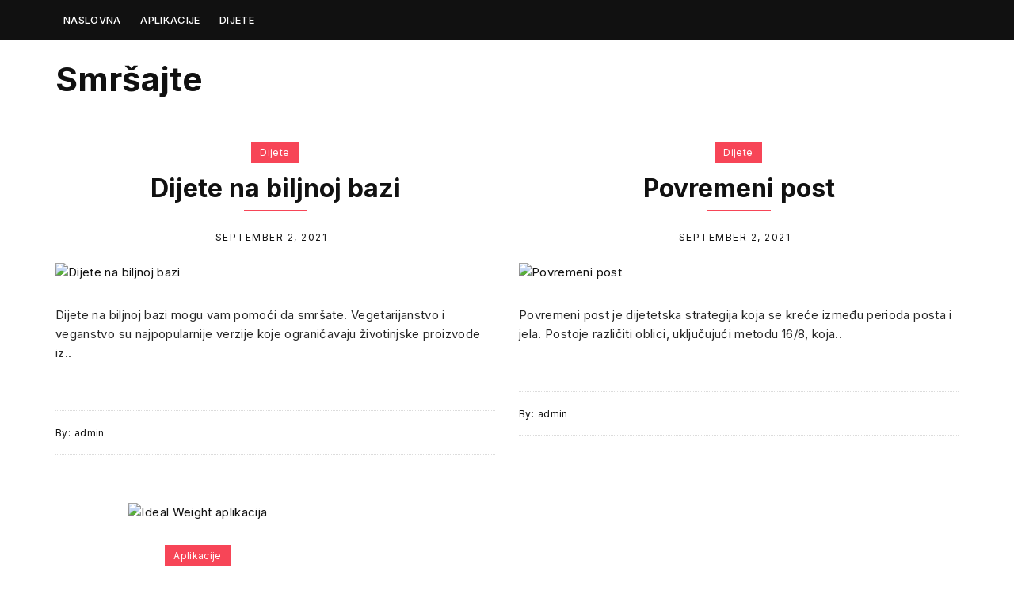

--- FILE ---
content_type: text/html; charset=UTF-8
request_url: http://smrsajte.com/
body_size: 6720
content:
<!doctype html>
<html lang="en">
<head>
	<meta charset="UTF-8">
	<meta name="viewport" content="width=device-width, initial-scale=1">
	<link rel="profile" href="https://gmpg.org/xfn/11">
	
	<title>Smršajte</title>
<meta name='robots' content='max-image-preview:large' />
<link rel='dns-prefetch' href='//fonts.googleapis.com' />
<link rel="alternate" type="application/rss+xml" title="Smršajte &raquo; Feed" href="https://smrsajte.com/feed/" />
<link rel="alternate" type="application/rss+xml" title="Smršajte &raquo; Comments Feed" href="https://smrsajte.com/comments/feed/" />
<script type="text/javascript">
window._wpemojiSettings = {"baseUrl":"https:\/\/s.w.org\/images\/core\/emoji\/14.0.0\/72x72\/","ext":".png","svgUrl":"https:\/\/s.w.org\/images\/core\/emoji\/14.0.0\/svg\/","svgExt":".svg","source":{"concatemoji":"http:\/\/smrsajte.com\/wp-includes\/js\/wp-emoji-release.min.js?ver=6.2.8"}};
/*! This file is auto-generated */
!function(e,a,t){var n,r,o,i=a.createElement("canvas"),p=i.getContext&&i.getContext("2d");function s(e,t){p.clearRect(0,0,i.width,i.height),p.fillText(e,0,0);e=i.toDataURL();return p.clearRect(0,0,i.width,i.height),p.fillText(t,0,0),e===i.toDataURL()}function c(e){var t=a.createElement("script");t.src=e,t.defer=t.type="text/javascript",a.getElementsByTagName("head")[0].appendChild(t)}for(o=Array("flag","emoji"),t.supports={everything:!0,everythingExceptFlag:!0},r=0;r<o.length;r++)t.supports[o[r]]=function(e){if(p&&p.fillText)switch(p.textBaseline="top",p.font="600 32px Arial",e){case"flag":return s("\ud83c\udff3\ufe0f\u200d\u26a7\ufe0f","\ud83c\udff3\ufe0f\u200b\u26a7\ufe0f")?!1:!s("\ud83c\uddfa\ud83c\uddf3","\ud83c\uddfa\u200b\ud83c\uddf3")&&!s("\ud83c\udff4\udb40\udc67\udb40\udc62\udb40\udc65\udb40\udc6e\udb40\udc67\udb40\udc7f","\ud83c\udff4\u200b\udb40\udc67\u200b\udb40\udc62\u200b\udb40\udc65\u200b\udb40\udc6e\u200b\udb40\udc67\u200b\udb40\udc7f");case"emoji":return!s("\ud83e\udef1\ud83c\udffb\u200d\ud83e\udef2\ud83c\udfff","\ud83e\udef1\ud83c\udffb\u200b\ud83e\udef2\ud83c\udfff")}return!1}(o[r]),t.supports.everything=t.supports.everything&&t.supports[o[r]],"flag"!==o[r]&&(t.supports.everythingExceptFlag=t.supports.everythingExceptFlag&&t.supports[o[r]]);t.supports.everythingExceptFlag=t.supports.everythingExceptFlag&&!t.supports.flag,t.DOMReady=!1,t.readyCallback=function(){t.DOMReady=!0},t.supports.everything||(n=function(){t.readyCallback()},a.addEventListener?(a.addEventListener("DOMContentLoaded",n,!1),e.addEventListener("load",n,!1)):(e.attachEvent("onload",n),a.attachEvent("onreadystatechange",function(){"complete"===a.readyState&&t.readyCallback()})),(e=t.source||{}).concatemoji?c(e.concatemoji):e.wpemoji&&e.twemoji&&(c(e.twemoji),c(e.wpemoji)))}(window,document,window._wpemojiSettings);
</script>
<style type="text/css">
img.wp-smiley,
img.emoji {
	display: inline !important;
	border: none !important;
	box-shadow: none !important;
	height: 1em !important;
	width: 1em !important;
	margin: 0 0.07em !important;
	vertical-align: -0.1em !important;
	background: none !important;
	padding: 0 !important;
}
</style>
	<link rel='stylesheet' id='wp-block-library-css' href='http://smrsajte.com/wp-includes/css/dist/block-library/style.min.css?ver=6.2.8' type='text/css' media='all' />
<link rel='stylesheet' id='coblocks-frontend-css' href='http://smrsajte.com/wp-content/plugins/coblocks/dist/style-coblocks-1.css?ver=2.24.4' type='text/css' media='all' />
<link rel='stylesheet' id='classic-theme-styles-css' href='http://smrsajte.com/wp-includes/css/classic-themes.min.css?ver=6.2.8' type='text/css' media='all' />
<style id='global-styles-inline-css' type='text/css'>
body{--wp--preset--color--black: #000000;--wp--preset--color--cyan-bluish-gray: #abb8c3;--wp--preset--color--white: #ffffff;--wp--preset--color--pale-pink: #f78da7;--wp--preset--color--vivid-red: #cf2e2e;--wp--preset--color--luminous-vivid-orange: #ff6900;--wp--preset--color--luminous-vivid-amber: #fcb900;--wp--preset--color--light-green-cyan: #7bdcb5;--wp--preset--color--vivid-green-cyan: #00d084;--wp--preset--color--pale-cyan-blue: #8ed1fc;--wp--preset--color--vivid-cyan-blue: #0693e3;--wp--preset--color--vivid-purple: #9b51e0;--wp--preset--gradient--vivid-cyan-blue-to-vivid-purple: linear-gradient(135deg,rgba(6,147,227,1) 0%,rgb(155,81,224) 100%);--wp--preset--gradient--light-green-cyan-to-vivid-green-cyan: linear-gradient(135deg,rgb(122,220,180) 0%,rgb(0,208,130) 100%);--wp--preset--gradient--luminous-vivid-amber-to-luminous-vivid-orange: linear-gradient(135deg,rgba(252,185,0,1) 0%,rgba(255,105,0,1) 100%);--wp--preset--gradient--luminous-vivid-orange-to-vivid-red: linear-gradient(135deg,rgba(255,105,0,1) 0%,rgb(207,46,46) 100%);--wp--preset--gradient--very-light-gray-to-cyan-bluish-gray: linear-gradient(135deg,rgb(238,238,238) 0%,rgb(169,184,195) 100%);--wp--preset--gradient--cool-to-warm-spectrum: linear-gradient(135deg,rgb(74,234,220) 0%,rgb(151,120,209) 20%,rgb(207,42,186) 40%,rgb(238,44,130) 60%,rgb(251,105,98) 80%,rgb(254,248,76) 100%);--wp--preset--gradient--blush-light-purple: linear-gradient(135deg,rgb(255,206,236) 0%,rgb(152,150,240) 100%);--wp--preset--gradient--blush-bordeaux: linear-gradient(135deg,rgb(254,205,165) 0%,rgb(254,45,45) 50%,rgb(107,0,62) 100%);--wp--preset--gradient--luminous-dusk: linear-gradient(135deg,rgb(255,203,112) 0%,rgb(199,81,192) 50%,rgb(65,88,208) 100%);--wp--preset--gradient--pale-ocean: linear-gradient(135deg,rgb(255,245,203) 0%,rgb(182,227,212) 50%,rgb(51,167,181) 100%);--wp--preset--gradient--electric-grass: linear-gradient(135deg,rgb(202,248,128) 0%,rgb(113,206,126) 100%);--wp--preset--gradient--midnight: linear-gradient(135deg,rgb(2,3,129) 0%,rgb(40,116,252) 100%);--wp--preset--duotone--dark-grayscale: url('#wp-duotone-dark-grayscale');--wp--preset--duotone--grayscale: url('#wp-duotone-grayscale');--wp--preset--duotone--purple-yellow: url('#wp-duotone-purple-yellow');--wp--preset--duotone--blue-red: url('#wp-duotone-blue-red');--wp--preset--duotone--midnight: url('#wp-duotone-midnight');--wp--preset--duotone--magenta-yellow: url('#wp-duotone-magenta-yellow');--wp--preset--duotone--purple-green: url('#wp-duotone-purple-green');--wp--preset--duotone--blue-orange: url('#wp-duotone-blue-orange');--wp--preset--font-size--small: 13px;--wp--preset--font-size--medium: 20px;--wp--preset--font-size--large: 36px;--wp--preset--font-size--x-large: 42px;--wp--preset--spacing--20: 0.44rem;--wp--preset--spacing--30: 0.67rem;--wp--preset--spacing--40: 1rem;--wp--preset--spacing--50: 1.5rem;--wp--preset--spacing--60: 2.25rem;--wp--preset--spacing--70: 3.38rem;--wp--preset--spacing--80: 5.06rem;--wp--preset--shadow--natural: 6px 6px 9px rgba(0, 0, 0, 0.2);--wp--preset--shadow--deep: 12px 12px 50px rgba(0, 0, 0, 0.4);--wp--preset--shadow--sharp: 6px 6px 0px rgba(0, 0, 0, 0.2);--wp--preset--shadow--outlined: 6px 6px 0px -3px rgba(255, 255, 255, 1), 6px 6px rgba(0, 0, 0, 1);--wp--preset--shadow--crisp: 6px 6px 0px rgba(0, 0, 0, 1);}:where(.is-layout-flex){gap: 0.5em;}body .is-layout-flow > .alignleft{float: left;margin-inline-start: 0;margin-inline-end: 2em;}body .is-layout-flow > .alignright{float: right;margin-inline-start: 2em;margin-inline-end: 0;}body .is-layout-flow > .aligncenter{margin-left: auto !important;margin-right: auto !important;}body .is-layout-constrained > .alignleft{float: left;margin-inline-start: 0;margin-inline-end: 2em;}body .is-layout-constrained > .alignright{float: right;margin-inline-start: 2em;margin-inline-end: 0;}body .is-layout-constrained > .aligncenter{margin-left: auto !important;margin-right: auto !important;}body .is-layout-constrained > :where(:not(.alignleft):not(.alignright):not(.alignfull)){max-width: var(--wp--style--global--content-size);margin-left: auto !important;margin-right: auto !important;}body .is-layout-constrained > .alignwide{max-width: var(--wp--style--global--wide-size);}body .is-layout-flex{display: flex;}body .is-layout-flex{flex-wrap: wrap;align-items: center;}body .is-layout-flex > *{margin: 0;}:where(.wp-block-columns.is-layout-flex){gap: 2em;}.has-black-color{color: var(--wp--preset--color--black) !important;}.has-cyan-bluish-gray-color{color: var(--wp--preset--color--cyan-bluish-gray) !important;}.has-white-color{color: var(--wp--preset--color--white) !important;}.has-pale-pink-color{color: var(--wp--preset--color--pale-pink) !important;}.has-vivid-red-color{color: var(--wp--preset--color--vivid-red) !important;}.has-luminous-vivid-orange-color{color: var(--wp--preset--color--luminous-vivid-orange) !important;}.has-luminous-vivid-amber-color{color: var(--wp--preset--color--luminous-vivid-amber) !important;}.has-light-green-cyan-color{color: var(--wp--preset--color--light-green-cyan) !important;}.has-vivid-green-cyan-color{color: var(--wp--preset--color--vivid-green-cyan) !important;}.has-pale-cyan-blue-color{color: var(--wp--preset--color--pale-cyan-blue) !important;}.has-vivid-cyan-blue-color{color: var(--wp--preset--color--vivid-cyan-blue) !important;}.has-vivid-purple-color{color: var(--wp--preset--color--vivid-purple) !important;}.has-black-background-color{background-color: var(--wp--preset--color--black) !important;}.has-cyan-bluish-gray-background-color{background-color: var(--wp--preset--color--cyan-bluish-gray) !important;}.has-white-background-color{background-color: var(--wp--preset--color--white) !important;}.has-pale-pink-background-color{background-color: var(--wp--preset--color--pale-pink) !important;}.has-vivid-red-background-color{background-color: var(--wp--preset--color--vivid-red) !important;}.has-luminous-vivid-orange-background-color{background-color: var(--wp--preset--color--luminous-vivid-orange) !important;}.has-luminous-vivid-amber-background-color{background-color: var(--wp--preset--color--luminous-vivid-amber) !important;}.has-light-green-cyan-background-color{background-color: var(--wp--preset--color--light-green-cyan) !important;}.has-vivid-green-cyan-background-color{background-color: var(--wp--preset--color--vivid-green-cyan) !important;}.has-pale-cyan-blue-background-color{background-color: var(--wp--preset--color--pale-cyan-blue) !important;}.has-vivid-cyan-blue-background-color{background-color: var(--wp--preset--color--vivid-cyan-blue) !important;}.has-vivid-purple-background-color{background-color: var(--wp--preset--color--vivid-purple) !important;}.has-black-border-color{border-color: var(--wp--preset--color--black) !important;}.has-cyan-bluish-gray-border-color{border-color: var(--wp--preset--color--cyan-bluish-gray) !important;}.has-white-border-color{border-color: var(--wp--preset--color--white) !important;}.has-pale-pink-border-color{border-color: var(--wp--preset--color--pale-pink) !important;}.has-vivid-red-border-color{border-color: var(--wp--preset--color--vivid-red) !important;}.has-luminous-vivid-orange-border-color{border-color: var(--wp--preset--color--luminous-vivid-orange) !important;}.has-luminous-vivid-amber-border-color{border-color: var(--wp--preset--color--luminous-vivid-amber) !important;}.has-light-green-cyan-border-color{border-color: var(--wp--preset--color--light-green-cyan) !important;}.has-vivid-green-cyan-border-color{border-color: var(--wp--preset--color--vivid-green-cyan) !important;}.has-pale-cyan-blue-border-color{border-color: var(--wp--preset--color--pale-cyan-blue) !important;}.has-vivid-cyan-blue-border-color{border-color: var(--wp--preset--color--vivid-cyan-blue) !important;}.has-vivid-purple-border-color{border-color: var(--wp--preset--color--vivid-purple) !important;}.has-vivid-cyan-blue-to-vivid-purple-gradient-background{background: var(--wp--preset--gradient--vivid-cyan-blue-to-vivid-purple) !important;}.has-light-green-cyan-to-vivid-green-cyan-gradient-background{background: var(--wp--preset--gradient--light-green-cyan-to-vivid-green-cyan) !important;}.has-luminous-vivid-amber-to-luminous-vivid-orange-gradient-background{background: var(--wp--preset--gradient--luminous-vivid-amber-to-luminous-vivid-orange) !important;}.has-luminous-vivid-orange-to-vivid-red-gradient-background{background: var(--wp--preset--gradient--luminous-vivid-orange-to-vivid-red) !important;}.has-very-light-gray-to-cyan-bluish-gray-gradient-background{background: var(--wp--preset--gradient--very-light-gray-to-cyan-bluish-gray) !important;}.has-cool-to-warm-spectrum-gradient-background{background: var(--wp--preset--gradient--cool-to-warm-spectrum) !important;}.has-blush-light-purple-gradient-background{background: var(--wp--preset--gradient--blush-light-purple) !important;}.has-blush-bordeaux-gradient-background{background: var(--wp--preset--gradient--blush-bordeaux) !important;}.has-luminous-dusk-gradient-background{background: var(--wp--preset--gradient--luminous-dusk) !important;}.has-pale-ocean-gradient-background{background: var(--wp--preset--gradient--pale-ocean) !important;}.has-electric-grass-gradient-background{background: var(--wp--preset--gradient--electric-grass) !important;}.has-midnight-gradient-background{background: var(--wp--preset--gradient--midnight) !important;}.has-small-font-size{font-size: var(--wp--preset--font-size--small) !important;}.has-medium-font-size{font-size: var(--wp--preset--font-size--medium) !important;}.has-large-font-size{font-size: var(--wp--preset--font-size--large) !important;}.has-x-large-font-size{font-size: var(--wp--preset--font-size--x-large) !important;}
.wp-block-navigation a:where(:not(.wp-element-button)){color: inherit;}
:where(.wp-block-columns.is-layout-flex){gap: 2em;}
.wp-block-pullquote{font-size: 1.5em;line-height: 1.6;}
</style>
<link rel='stylesheet' id='wp-components-css' href='http://smrsajte.com/wp-includes/css/dist/components/style.min.css?ver=6.2.8' type='text/css' media='all' />
<link rel='stylesheet' id='godaddy-styles-css' href='http://smrsajte.com/wp-content/plugins/coblocks/includes/Dependencies/GoDaddy/Styles/build/latest.css?ver=0.4.2' type='text/css' media='all' />
<link rel='stylesheet' id='cb70d11b8-css' href='https://smrsajte.com/wp-content/uploads/essential-addons-elementor/734e5f942.min.css?ver=1764342559' type='text/css' media='all' />
<link rel='stylesheet' id='raise-mag-style-css' href='http://smrsajte.com/wp-content/themes/raise-mag/style.css?ver=6.2.8' type='text/css' media='all' />
<link rel='stylesheet' id='raise-mag-font-css' href='//fonts.googleapis.com/css?family=Inter%3A400%2C500%2C600%2C700&#038;subset=latin%2Clatin-ext&#038;ver=6.2.8' type='text/css' media='all' />
<link rel='stylesheet' id='raise-mag-main-css' href='http://smrsajte.com/wp-content/themes/raise-mag/assets/dist/css/main.css?ver=6.2.8' type='text/css' media='all' />
<script type='text/javascript' src='http://smrsajte.com/wp-includes/js/jquery/jquery.min.js?ver=3.6.4' id='jquery-core-js'></script>
<script type='text/javascript' src='http://smrsajte.com/wp-includes/js/jquery/jquery-migrate.min.js?ver=3.4.0' id='jquery-migrate-js'></script>
<link rel="https://api.w.org/" href="https://smrsajte.com/wp-json/" /><link rel="EditURI" type="application/rsd+xml" title="RSD" href="https://smrsajte.com/xmlrpc.php?rsd" />
<link rel="wlwmanifest" type="application/wlwmanifest+xml" href="http://smrsajte.com/wp-includes/wlwmanifest.xml" />
<meta name="generator" content="WordPress 6.2.8" />
</head>

<body class="home blog hfeed no-sidebar elementor-default elementor-kit-57">

<svg xmlns="http://www.w3.org/2000/svg" viewBox="0 0 0 0" width="0" height="0" focusable="false" role="none" style="visibility: hidden; position: absolute; left: -9999px; overflow: hidden;" ><defs><filter id="wp-duotone-dark-grayscale"><feColorMatrix color-interpolation-filters="sRGB" type="matrix" values=" .299 .587 .114 0 0 .299 .587 .114 0 0 .299 .587 .114 0 0 .299 .587 .114 0 0 " /><feComponentTransfer color-interpolation-filters="sRGB" ><feFuncR type="table" tableValues="0 0.49803921568627" /><feFuncG type="table" tableValues="0 0.49803921568627" /><feFuncB type="table" tableValues="0 0.49803921568627" /><feFuncA type="table" tableValues="1 1" /></feComponentTransfer><feComposite in2="SourceGraphic" operator="in" /></filter></defs></svg><svg xmlns="http://www.w3.org/2000/svg" viewBox="0 0 0 0" width="0" height="0" focusable="false" role="none" style="visibility: hidden; position: absolute; left: -9999px; overflow: hidden;" ><defs><filter id="wp-duotone-grayscale"><feColorMatrix color-interpolation-filters="sRGB" type="matrix" values=" .299 .587 .114 0 0 .299 .587 .114 0 0 .299 .587 .114 0 0 .299 .587 .114 0 0 " /><feComponentTransfer color-interpolation-filters="sRGB" ><feFuncR type="table" tableValues="0 1" /><feFuncG type="table" tableValues="0 1" /><feFuncB type="table" tableValues="0 1" /><feFuncA type="table" tableValues="1 1" /></feComponentTransfer><feComposite in2="SourceGraphic" operator="in" /></filter></defs></svg><svg xmlns="http://www.w3.org/2000/svg" viewBox="0 0 0 0" width="0" height="0" focusable="false" role="none" style="visibility: hidden; position: absolute; left: -9999px; overflow: hidden;" ><defs><filter id="wp-duotone-purple-yellow"><feColorMatrix color-interpolation-filters="sRGB" type="matrix" values=" .299 .587 .114 0 0 .299 .587 .114 0 0 .299 .587 .114 0 0 .299 .587 .114 0 0 " /><feComponentTransfer color-interpolation-filters="sRGB" ><feFuncR type="table" tableValues="0.54901960784314 0.98823529411765" /><feFuncG type="table" tableValues="0 1" /><feFuncB type="table" tableValues="0.71764705882353 0.25490196078431" /><feFuncA type="table" tableValues="1 1" /></feComponentTransfer><feComposite in2="SourceGraphic" operator="in" /></filter></defs></svg><svg xmlns="http://www.w3.org/2000/svg" viewBox="0 0 0 0" width="0" height="0" focusable="false" role="none" style="visibility: hidden; position: absolute; left: -9999px; overflow: hidden;" ><defs><filter id="wp-duotone-blue-red"><feColorMatrix color-interpolation-filters="sRGB" type="matrix" values=" .299 .587 .114 0 0 .299 .587 .114 0 0 .299 .587 .114 0 0 .299 .587 .114 0 0 " /><feComponentTransfer color-interpolation-filters="sRGB" ><feFuncR type="table" tableValues="0 1" /><feFuncG type="table" tableValues="0 0.27843137254902" /><feFuncB type="table" tableValues="0.5921568627451 0.27843137254902" /><feFuncA type="table" tableValues="1 1" /></feComponentTransfer><feComposite in2="SourceGraphic" operator="in" /></filter></defs></svg><svg xmlns="http://www.w3.org/2000/svg" viewBox="0 0 0 0" width="0" height="0" focusable="false" role="none" style="visibility: hidden; position: absolute; left: -9999px; overflow: hidden;" ><defs><filter id="wp-duotone-midnight"><feColorMatrix color-interpolation-filters="sRGB" type="matrix" values=" .299 .587 .114 0 0 .299 .587 .114 0 0 .299 .587 .114 0 0 .299 .587 .114 0 0 " /><feComponentTransfer color-interpolation-filters="sRGB" ><feFuncR type="table" tableValues="0 0" /><feFuncG type="table" tableValues="0 0.64705882352941" /><feFuncB type="table" tableValues="0 1" /><feFuncA type="table" tableValues="1 1" /></feComponentTransfer><feComposite in2="SourceGraphic" operator="in" /></filter></defs></svg><svg xmlns="http://www.w3.org/2000/svg" viewBox="0 0 0 0" width="0" height="0" focusable="false" role="none" style="visibility: hidden; position: absolute; left: -9999px; overflow: hidden;" ><defs><filter id="wp-duotone-magenta-yellow"><feColorMatrix color-interpolation-filters="sRGB" type="matrix" values=" .299 .587 .114 0 0 .299 .587 .114 0 0 .299 .587 .114 0 0 .299 .587 .114 0 0 " /><feComponentTransfer color-interpolation-filters="sRGB" ><feFuncR type="table" tableValues="0.78039215686275 1" /><feFuncG type="table" tableValues="0 0.94901960784314" /><feFuncB type="table" tableValues="0.35294117647059 0.47058823529412" /><feFuncA type="table" tableValues="1 1" /></feComponentTransfer><feComposite in2="SourceGraphic" operator="in" /></filter></defs></svg><svg xmlns="http://www.w3.org/2000/svg" viewBox="0 0 0 0" width="0" height="0" focusable="false" role="none" style="visibility: hidden; position: absolute; left: -9999px; overflow: hidden;" ><defs><filter id="wp-duotone-purple-green"><feColorMatrix color-interpolation-filters="sRGB" type="matrix" values=" .299 .587 .114 0 0 .299 .587 .114 0 0 .299 .587 .114 0 0 .299 .587 .114 0 0 " /><feComponentTransfer color-interpolation-filters="sRGB" ><feFuncR type="table" tableValues="0.65098039215686 0.40392156862745" /><feFuncG type="table" tableValues="0 1" /><feFuncB type="table" tableValues="0.44705882352941 0.4" /><feFuncA type="table" tableValues="1 1" /></feComponentTransfer><feComposite in2="SourceGraphic" operator="in" /></filter></defs></svg><svg xmlns="http://www.w3.org/2000/svg" viewBox="0 0 0 0" width="0" height="0" focusable="false" role="none" style="visibility: hidden; position: absolute; left: -9999px; overflow: hidden;" ><defs><filter id="wp-duotone-blue-orange"><feColorMatrix color-interpolation-filters="sRGB" type="matrix" values=" .299 .587 .114 0 0 .299 .587 .114 0 0 .299 .587 .114 0 0 .299 .587 .114 0 0 " /><feComponentTransfer color-interpolation-filters="sRGB" ><feFuncR type="table" tableValues="0.098039215686275 1" /><feFuncG type="table" tableValues="0 0.66274509803922" /><feFuncB type="table" tableValues="0.84705882352941 0.41960784313725" /><feFuncA type="table" tableValues="1 1" /></feComponentTransfer><feComposite in2="SourceGraphic" operator="in" /></filter></defs></svg>
<div class="page_wrap">
	<a class="skip-link screen-reader-text" href="#content">Skip to content</a>

	<header id="mastheader" class="mastheader header_style2">
    <div class="header_top">
        <div class="ab_container">
            <div class="header_top_entry">
                <div class="row">
                    <div class="col nav_col">
                        <nav class="main_navigation">
                                    <div class="primary_navigation has_search ">
            <ul id="menu-primary-menu" class="menu"><li id="menu-item-55" class="menu-item menu-item-type-post_type menu-item-object-page first-menu menu-item-55"><a href="https://smrsajte.com/home/">Naslovna</a></li>
<li id="menu-item-53" class="menu-item menu-item-type-taxonomy menu-item-object-category menu-item-53"><a href="https://smrsajte.com/category/aplikacije/">Aplikacije</a></li>
<li id="menu-item-68" class="menu-item menu-item-type-taxonomy menu-item-object-category last-menu menu-item-68"><a href="https://smrsajte.com/category/dijete/">Dijete</a></li>
</ul>        </div><!-- .primary_navigation -->
                                </nav><!-- .main_navigation -->
                    </div><!-- .col.nav_col -->

                    		<div class="col">
            <div class="header_extra">
                <div class="social">
                    <ul class="social_icons_list">
                    	                                                                                                                                                                    </ul><!-- .social_icons_list -->
                </div><!-- .social_icons -->
            </div><!-- .header_extra -->
        </div><!-- .col -->
		
                </div><!-- .row -->
            </div><!-- .header_top_entry -->
        </div><!-- .ab_container -->
    </div><!-- .header_top -->
    <div class="site_idty_wrap">
        <div class="ab_container">
            <div class="row">
                <div class="col left_col">
                            <div class="site_idty_entry">
            <div class="logo">
                                <h1 class="site-title"><a href="https://smrsajte.com/" rel="home">Smršajte</a></h1>
                            </div><!-- .logo -->
        </div><!-- .site_idty_entry -->
                        </div><!-- .col -->
                            </div><!-- .row -->
        </div><!-- .ab_container -->
    </div><!-- .site_idty_wrap -->
</header><!-- #mastheader.mastheader.header_style2 -->	<div class="ab_container">
		
		<div class="mid_portion_wrap frontpage_mid_wrap no_sidebar">
            <div class="row">
            	                <div class="col-md-12 col-sm-12 col-xs-12">
                	<div id="content" class="site-content">
                    <div id="primary" class="content-area">
                        <main id="main" class="site-main">
	                        <section class="recent_posts_holder">
    <div class="row">
    		            <article id="post-72" class="box first_article matchheight post-72 post type-post status-publish format-standard has-post-thumbnail hentry category-dijete">
	                <div class="top_box_content">
	                    <div class="entry_cats"> <ul class="post-categories">
	<li><a href="https://smrsajte.com/category/dijete/" rel="category tag">Dijete</a></li></ul></div>	                    <div class="post_title">
	                        <h2><a href="https://smrsajte.com/dijete-na-biljnoj-bazi/">Dijete na biljnoj bazi</a></h2>
	                    </div><!-- .post_title -->
	                    <div class="meta">
	                        <ul class="post_meta">
	                            <li class="posted_date"><a href="https://smrsajte.com/dijete-na-biljnoj-bazi/">September 2, 2021</a></li>
	                        </ul><!-- .post_meta -->
	                    </div><!-- .meta -->
	                </div><!-- .top_box_content -->
	                	                <div class="post-thumb imghover">
	                    <a href="https://smrsajte.com/dijete-na-biljnoj-bazi/"><img width="800" height="500" src="https://smrsajte.com/wp-content/uploads/2021/09/biljna-dijeta-800x500.jpg" class="attachment-raise-mag-thubmnail-1 size-raise-mag-thubmnail-1 wp-post-image" alt="Dijete na biljnoj bazi" decoding="async" srcset="https://smrsajte.com/wp-content/uploads/2021/09/biljna-dijeta-800x500.jpg 800w, https://smrsajte.com/wp-content/uploads/2021/09/biljna-dijeta-707x442.jpg 707w" sizes="(max-width: 800px) 100vw, 800px" /></a>
	                </div><!-- .post-thumb.imghover -->
	                	                <div class="btm_box_content">
	                    <div class="excerpt">
	                        <p>Dijete na biljnoj bazi mogu vam pomoći da smršate. Vegetarijanstvo i veganstvo su najpopularnije verzije koje ograničavaju životinjske proizvode iz..</p>
	                    </div><!-- .excerpt -->
	                    	                    <div class="extra">
	                        <div class="row">
	                            <div class="col">
	                                <div class="meta">
	                                    <ul class="post_meta">
	                                        <li class="posted_by"><span>By: </span><a href="https://smrsajte.com/dijete-na-biljnoj-bazi/">admin</a></li>
	                                    </ul><!-- .post_meta -->
	                                </div><!-- .meta -->
	                            </div><!-- .col -->
	                        </div><!-- .row -->
	                    </div><!-- .extra -->
	                </div><!-- .btm_box_content -->
	            </article><!-- #post-72 -->
	            	            <article id="post-63" class="box first_article matchheight post-63 post type-post status-publish format-standard has-post-thumbnail hentry category-dijete">
	                <div class="top_box_content">
	                    <div class="entry_cats"> <ul class="post-categories">
	<li><a href="https://smrsajte.com/category/dijete/" rel="category tag">Dijete</a></li></ul></div>	                    <div class="post_title">
	                        <h2><a href="https://smrsajte.com/povremeni-post/">Povremeni post</a></h2>
	                    </div><!-- .post_title -->
	                    <div class="meta">
	                        <ul class="post_meta">
	                            <li class="posted_date"><a href="https://smrsajte.com/povremeni-post/">September 2, 2021</a></li>
	                        </ul><!-- .post_meta -->
	                    </div><!-- .meta -->
	                </div><!-- .top_box_content -->
	                	                <div class="post-thumb imghover">
	                    <a href="https://smrsajte.com/povremeni-post/"><img width="800" height="500" src="https://smrsajte.com/wp-content/uploads/2021/09/dijeta-post-800x500.jpg" class="attachment-raise-mag-thubmnail-1 size-raise-mag-thubmnail-1 wp-post-image" alt="Povremeni post" decoding="async" loading="lazy" srcset="https://smrsajte.com/wp-content/uploads/2021/09/dijeta-post-800x500.jpg 800w, https://smrsajte.com/wp-content/uploads/2021/09/dijeta-post-707x442.jpg 707w" sizes="(max-width: 800px) 100vw, 800px" /></a>
	                </div><!-- .post-thumb.imghover -->
	                	                <div class="btm_box_content">
	                    <div class="excerpt">
	                        <p>Povremeni post je dijetetska strategija koja se kreće između perioda posta i jela. Postoje različiti oblici, uključujući metodu 16/8, koja..</p>
	                    </div><!-- .excerpt -->
	                    	                    <div class="extra">
	                        <div class="row">
	                            <div class="col">
	                                <div class="meta">
	                                    <ul class="post_meta">
	                                        <li class="posted_by"><span>By: </span><a href="https://smrsajte.com/povremeni-post/">admin</a></li>
	                                    </ul><!-- .post_meta -->
	                                </div><!-- .meta -->
	                            </div><!-- .col -->
	                        </div><!-- .row -->
	                    </div><!-- .extra -->
	                </div><!-- .btm_box_content -->
	            </article><!-- #post-63 -->
	                </div><!-- .row -->
    <div class="vb_rp_grid_style vb_post_formates">
        <div class="row">
        			            <div id="post-48" class="col-md-4 col-sm-6 col-xs-12 post-48 post type-post status-publish format-standard has-post-thumbnail hentry category-aplikacije">
		                <div class="card">
		                    	                        <div class="post_media standard imghover">
	                            <a href="https://smrsajte.com/ideal-weight-aplikacija/"><img width="707" height="442" src="https://smrsajte.com/wp-content/uploads/2021/08/aplikacija-smrsajte-707x442.jpg" class="attachment-raise-mag-thubmnail-2 size-raise-mag-thubmnail-2 wp-post-image" alt="Ideal Weight aplikacija" decoding="async" loading="lazy" srcset="https://smrsajte.com/wp-content/uploads/2021/08/aplikacija-smrsajte-707x442.jpg 707w, https://smrsajte.com/wp-content/uploads/2021/08/aplikacija-smrsajte-800x500.jpg 800w" sizes="(max-width: 707px) 100vw, 707px" /></a>
	                        </div><!-- .post_media.standard.imghover -->
	                        		                    <div class="card_content">
	                            <div class="entry_cats"> <ul class="post-categories">
	<li><a href="https://smrsajte.com/category/aplikacije/" rel="category tag">Aplikacije</a></li></ul></div>	                            <div class="post_title">
	                                <h3><a href="https://smrsajte.com/ideal-weight-aplikacija/">Ideal Weight aplikacija</a></h3>
	                            </div><!-- .post_title -->
	                            <div class="excerpt">
	                                <p>Sve što vam je potrebno za početak korišćenja ovog dnevnog programa za praćenje telesne težine i BMI kalkulatora je vaš..</p>
	                            </div><!-- .excerpt -->
	                        </div><!-- .card_content -->
		                </div><!-- .card -->
		            </div><!-- .col-* -->
		                    </div><!-- .row -->
    </div><!-- .vb_rp_grid_style.vb_post_formates -->

            
        <div class="vb_pagination">
            <div class="pagi_style3">
                            </div><!-- .pagi_style3 -->
        </div><!-- .vb_pagination -->
		</section><!-- .recent_posts_holder -->						</main><!-- #main.site-main -->
					</div><!-- #primary.content-area -->
				</div><!-- // site-content -->
				</div><!--  -->
							</div><!-- .row -->
		</div><!-- .mid_portion_wrap.frontpage_mid_wrap -->
	</div><!-- .ab_container -->
  
	<footer class="footer dark">
        <div class="ab_container">
        	        	        </div><!-- .ab_container -->
                <div class="vb_bottomfooter">
            <div class="ab_container">
                <div class="row">
                			<div class="col left_col">
            <div class="copyright">
                <p>
                    Raise Mag Theme By <a href="https://wishfulthemes.com" target="_blank">WishfulThemes</a>                 </p>
            </div><!-- .copyright -->
        </div><!-- .col.left_col -->
					<div class="col right_col">
				<div class="footer_nav">
		            <ul id="menu-footer-menu" class="menu"><li id="menu-item-36" class="menu-item menu-item-type-post_type menu-item-object-page first-menu menu-item-36"><a href="https://smrsajte.com/about/">About</a></li>
<li id="menu-item-37" class="menu-item menu-item-type-post_type menu-item-object-page menu-item-37"><a href="https://smrsajte.com/lookbook/">Lookbook</a></li>
<li id="menu-item-38" class="menu-item menu-item-type-post_type menu-item-object-page menu-item-38"><a href="https://smrsajte.com/menu/">Menu</a></li>
<li id="menu-item-39" class="menu-item menu-item-type-post_type menu-item-object-page last-menu menu-item-39"><a href="https://smrsajte.com/contact/">Contact</a></li>
</ul>		        </div><!-- .footer_nav -->
		    </div><!-- .col.right_col -->
			                </div>
                <!-- // row -->
            </div>
            <!-- // ab_container -->
        </div><!-- .vb_bottomfooter -->
            </footer><!-- .footer -->
</div><!-- #page -->

<script type='text/javascript' src='http://smrsajte.com/wp-content/plugins/coblocks/dist/js/coblocks-animation.js?ver=2.24.4' id='coblocks-animation-js'></script>
<script type='text/javascript' id='cb70d11b8-js-extra'>
/* <![CDATA[ */
var localize = {"ajaxurl":"https:\/\/smrsajte.com\/wp-admin\/admin-ajax.php","nonce":"98f8d6936b","i18n":{"added":"Added ","compare":"Compare","loading":"Loading..."}};
/* ]]> */
</script>
<script type='text/javascript' src='https://smrsajte.com/wp-content/uploads/essential-addons-elementor/734e5f942.min.js?ver=1764342559' id='cb70d11b8-js'></script>
<script type='text/javascript' src='http://smrsajte.com/wp-content/themes/raise-mag/js/skip-link-focus-fix.js?ver=1.0.0' id='raise-mag-skip-link-focus-fix-js'></script>
<script type='text/javascript' src='http://smrsajte.com/wp-includes/js/imagesloaded.min.js?ver=4.1.4' id='imagesloaded-js'></script>
<script type='text/javascript' src='http://smrsajte.com/wp-includes/js/masonry.min.js?ver=4.2.2' id='masonry-js'></script>
<script type='text/javascript' src='http://smrsajte.com/wp-content/themes/raise-mag/assets/dist/js/bundle.min.js?ver=1.0.0' id='raise-mag-bundle-js'></script>

</body>
</html>


--- FILE ---
content_type: text/css
request_url: http://smrsajte.com/wp-content/themes/raise-mag/style.css?ver=6.2.8
body_size: 793
content:
/*!
Theme Name: Raise Mag
Text Domain: raise-mag
Version: 1.0.7
Requires at least: 5.0
Tested up to: 5.8
Requires PHP: 5.2.4
Theme URI: https://www.wishfulthemes.com/themes/raise-mag/
Author: wishfulthemes
Author URI: https://wishfulthemes.com/
Description: Raise Mag is 100% responsive & modern, beautiful and clean WordPress blog and magazine theme designed and developed specially for news, magazine or personal blogging. Raise is developed following WordPress standards. It is cross browser compatable & looks beautiful in any media device. If you are looking for demo content & support kindly do log-on to https://wishfulthemes.com/
License: GNU General Public License v2 or later
License URI: http://www.gnu.org/licenses/gpl-2.0.html
Tags: custom-background, custom-logo, custom-menu, featured-images, threaded-comments, translation-ready, one-column, two-columns, blog, right-sidebar, theme-options, footer-widgets, left-sidebar, grid-layout, custom-header

This theme, like WordPress, is licensed under the GPL.
Use it to make something cool, have fun, and share what you've learned with others.

Raise Mag is based on Underscores https://underscores.me/, (C) 2012-2017 Automattic, Inc.
Underscores is distributed under the terms of the GNU GPL v2 or later.

Normalizing styles have been helped along thanks to the fine work of
Nicolas Gallagher and Jonathan Neal https://necolas.github.io/normalize.css/
*/
